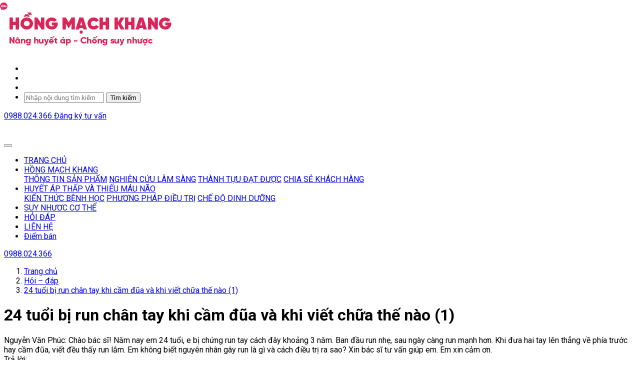

--- FILE ---
content_type: text/html; charset=utf-8
request_url: https://hongmachkhang.vn/hoi-dap/24-tuoi-bi-run-chan-tay-khi-cam-dua-va-khi-viet-chua-the-nao-1.html
body_size: 9278
content:


<!DOCTYPE html>
<html lang="vi" xmlns="http://www.w3.org/1999/xhtml">
<head>
    <title>24 tuổi bị run chân tay khi cầm đũa và khi viết chữa thế nào (1)</title>
    <meta http-equiv="Content-Type" content="text/html; charset=utf-8"/>
    <meta name="viewport" content="width=device-width, initial-scale=1.0, user-scalable=1.0"/>
    <meta name="description" content="Trang thông tin về sản phẩm Hồng Mạch Khang, giúp hỗ trợ điều trị và cải thiện các triệu chứng mệt mỏi, hoa mắt chóng mặt, đau đầu của bệnh huyết áp thấp, tụt huyết áp, thiếu máu não, thiểu năng tuần hoàn não, suy nhược cơ thể..."/>
    <meta name="keywords" content="hồng mạch khang, huyết áp thấp, tụt huyết áp, suy nhược cơ thể"/>
    
    
    <meta itemprop="headline" content="24 tu&#x1ED5;i b&#x1ECB; run ch&#xE2;n tay khi c&#x1EA7;m &#x111;&#x169;a v&#xE0; khi vi&#x1EBF;t ch&#x1EEF;a th&#x1EBF; n&#xE0;o (1)"/>
    <meta property="og:url" content="https://hongmachkhang.vn/Faq/FaqByUrlRewriter?alias=24-tuoi-bi-run-chan-tay-khi-cam-dua-va-khi-viet-chua-the-nao-1&amp;id=0"/>
    <meta property="og:title" itemprop="headline" content="24 tu&#x1ED5;i b&#x1ECB; run ch&#xE2;n tay khi c&#x1EA7;m &#x111;&#x169;a v&#xE0; khi vi&#x1EBF;t ch&#x1EEF;a th&#x1EBF; n&#xE0;o (1)"/>
    <meta property="og:description" content="Trang th&#xF4;ng tin v&#x1EC1; s&#x1EA3;n ph&#x1EA9;m H&#x1ED3;ng M&#x1EA1;ch Khang, gi&#xFA;p h&#x1ED7; tr&#x1EE3; &#x111;i&#x1EC1;u tr&#x1ECB; v&#xE0; c&#x1EA3;i thi&#x1EC7;n c&#xE1;c tri&#x1EC7;u ch&#x1EE9;ng m&#x1EC7;t m&#x1ECF;i, hoa m&#x1EAF;t ch&#xF3;ng m&#x1EB7;t, &#x111;au &#x111;&#x1EA7;u c&#x1EE7;a b&#x1EC7;nh huy&#x1EBF;t &#xE1;p th&#x1EA5;p, t&#x1EE5;t huy&#x1EBF;t &#xE1;p, thi&#x1EBF;u m&#xE1;u n&#xE3;o, thi&#x1EC3;u n&#x103;ng tu&#x1EA7;n ho&#xE0;n n&#xE3;o, suy nh&#x1B0;&#x1EE3;c c&#x1A1; th&#x1EC3;..."/>


    <link rel="canonical" href="https://hongmachkhang.vn/hoi-dap/24-tuoi-bi-run-chan-tay-khi-cam-dua-va-khi-viet-chua-the-nao-1.html" />
        <link rel="shortcut icon" href="https://storage5.pca-tech.online/Main/site/favicon-hongmachkhang.ico">
    <link type="text/css" rel="stylesheet" href="/assets/bootstrap/css/bootstrap.min.css"/>
    <link type="text/css" rel="stylesheet" href="/assets/fontawesome/css/all.min.css"/>
    <link type="text/css" rel="stylesheet" href="/assets/fontawesome/css/fontawesome.min.css"/>
        <link type="text/css" rel="stylesheet" href="https://fonts.googleapis.com/css2?family=Roboto:ital,wght@0,400;0,700;1,400;1,700&display=swap">
        <style> 
            * { font-family: 'Roboto', sans-serif; }
            .post-details .post-content .post-html-content b, .post-details .post-content .post-html-content em, .post-details .post-content .post-html-content p, .post-details .post-content .post-html-content span, .post-details .post-content .post-html-content strong, .post-details .post-content .post-html-content u {
                font-family: 'Roboto', sans-serif !important;
            }  
        </style>
        <style>
            black
        </style>
    
    

    <link type="text/css" rel="stylesheet" href="/assets/owl-carousel2/assets/owl.carousel.min.css"/>
    <link type="text/css" rel="stylesheet" href="/assets/sweetalert2/sweetalert2.min.css"/>
        <link type="text/css" rel="stylesheet" href="/themes/DongTay/css/variables-v6.custom.css"/>
    <link type="text/css" rel="stylesheet" href="/themes/DongTay/css/style.min.css?v=6"/>
    <link type="text/css" rel="stylesheet" href="/themes/DongTay/css/style.responsive.min.css?v=6"/>
    <link type="text/css" rel="stylesheet" href="/css/seedings.css?v=6"/>
            <style type="text/css">
            header#header .banner .contact-menu ul li.zalo-item a img {
                display: none;
            }
            
            header#header .banner .contact-menu ul li.zalo-item a .bg-image {
                height: 17px;
                position: absolute;
                left: 0;
                top: 5px;
                background-image: url("https://storage5.pca-tech.online/Sites_20/SystemParameter/icon-zalo.png");
                background-repeat: no-repeat;
                background-size: contain;
                display: block;
                width: 15px;
            }
            </style>
        <style>
            :root {
                --bg_contact_menu_color: rgb(224, 14, 108);
                --text_contact_menu_color: #ffffff;
            }
        </style>
    
    


<!-- Google Tag Manager -->
<script>(function(w,d,s,l,i){w[l]=w[l]||[];w[l].push({'gtm.start':
new Date().getTime(),event:'gtm.js'});var f=d.getElementsByTagName(s)[0],
j=d.createElement(s),dl=l!='dataLayer'?'&l='+l:'';j.async=true;j.src=
'https://www.googletagmanager.com/gtm.js?id='+i+dl;f.parentNode.insertBefore(j,f);
})(window,document,'script','dataLayer','GTM-M9BGXQJT');</script>
<!-- End Google Tag Manager -->
    <script type="application/ld+json" class="yoast-schema-graph">
    {"@context":"https://schema.org","@graph":[{"@type":"WebSite","@id":"https://hongmachkhang.vn#website","url":"https://hongmachkhang.vn","name":"Hồng Mạch Khang","description":"Trang thông tin về sản phẩm Hồng Mạch Khang, giúp hỗ trợ điều trị và cải thiện các triệu chứng mệt mỏi, hoa mắt chóng mặt, đau đầu của bệnh huyết áp thấp, tụt huyết áp, thiếu máu não, thiểu năng tuần hoàn não, suy nhược cơ thể...","potentialAction":[{"@type":"SearchAction","target":"https://hongmachkhang.vn/tim-kiem?k={search_term_string}","query-input":"required name=search_term_string"}],"inLanguage":"vi"},{"@type":"WebPage","@id":"https://hongmachkhang.vn/hoi-dap/24-tuoi-bi-run-chan-tay-khi-cam-dua-va-khi-viet-chua-the-nao-1.html#webpage","url":"https://hongmachkhang.vn/hoi-dap/24-tuoi-bi-run-chan-tay-khi-cam-dua-va-khi-viet-chua-the-nao-1.html","name":"24 tuổi bị run chân tay khi cầm đũa và khi viết chữa thế nào (1)","isPartOf":{"@id":"https://hongmachkhang.vn#website"},"inLanguage":"vi","datePublished":"2015-03-25T08:38:27+00:00","dateModified":"2022-08-23T23:20:33+00:00","potentialAction":[{"@type":"ReadAction","target":["https://hongmachkhang.vn/hoi-dap/24-tuoi-bi-run-chan-tay-khi-cam-dua-va-khi-viet-chua-the-nao-1.html"]}]}]}
    </script>

    
</head>
<body itemscope itemtype="https://schema.org/WebPage" data-header-fixed="False" class="theme-custom" data-version="6">


<!-- Google Tag Manager (noscript) -->
<noscript><iframe src="https://www.googletagmanager.com/ns.html?id=GTM-M9BGXQJT"
height="0" width="0" style="display:none;visibility:hidden"></iframe></noscript>
<!-- End Google Tag Manager (noscript) -->




<header id="header" itemtype="https://schema.org/WPHeader" itemscope>
    <div class="banner">
        <div class="container">
            <div class="row">
                <div class="col-md-6 col-lg-5 logo-area">
                    <a class="logo-link" href="/">
                        <img src="https://storage5.pca-tech.online/image/resize/w0h100/Sites_20/site/123 LOGO HMK.png" class="logo-img" alt="H&#x1ED3;ng M&#x1EA1;ch Khang - N&#xE2;ng huy&#x1EBF;t &#xE1;p, ch&#x1ED1;ng suy nh&#x1B0;&#x1EE3;c" title="H&#x1ED3;ng M&#x1EA1;ch Khang - N&#xE2;ng huy&#x1EBF;t &#xE1;p, ch&#x1ED1;ng suy nh&#x1B0;&#x1EE3;c">
                    </a>
                </div>
                <div class="col-md-6 col-lg-7 contact-area">
                    <div class="text-right contact-menu">
                        <ul class="clearfix">
                                <li>
                                    <a href="https://www.facebook.com/hongmachkhang" target="_blank" rel="nofollow">
                                        <i class="fab fa-facebook-square"></i>
                                    </a>
                                </li>
                                <li>
                                    <a href="https://www.youtube.com/c/Huy%E1%BA%BFt%C3%A1pth%E1%BA%A5pv%C3%A0ph%C6%B0%C6%A1ngph%C3%A1p%C4%91i%E1%BB%81utr%E1%BB%8B2008" target="_blank" rel="nofollow">
                                        <i class="fab fa-youtube-square"></i>
                                    </a>
                                </li>
                                <li class="zalo-item">
                                    <a href="https://zalo.me/0971007947" target="_blank" rel="nofollow">
                                        <span class="bg-image"></span>
                                        <img src="/themes/DongTay/images/icons/icon-zalo.png" alt="Zalo">
                                    </a>
                                </li>
                            <li class="search-item position-relative">
                                <a href="#" target="_blank" class="toggle-search">
                                    <i class="fas fa-search"></i>
                                </a>
                                <div class="search-form">
                                    <form action="/tim-kiem">
                                        <input type="search" placeholder="Nh&#xE2;&#x323;p n&#xF4;&#x323;i dung ti&#x300;m ki&#xEA;&#x301;m..." name="k"/>
                                        <button>T&#xEC;m ki&#x1EBF;m</button>
                                    </form>
                                </div>
                            </li>
                        </ul>
                    </div>
                    <div class="contact-button text-right clearfix">
                            <a href="tel:0988.024.366" class="btn btn-hotline btn-lg" rel="nofollow">
                                <i class="fas fa-phone-square"></i> 0988.024.366
                            </a>

                            <a href="javascript:void(0);" onclick="goToHeartBeatWidget()" class="btn btn-consulting btn-lg">
                                <i class="fas fa-question-circle"></i> <span>Đăng ký tư vấn</span>
                            </a>
                    </div>
                </div>
            </div>
        </div>
    </div>
    <div class="main-menu">
        <div class="container">
            <nav class="navbar navbar-expand-lg navbar-light">
                <button class="navbar-toggler" type="button" data-toggle="collapse" data-target="#navbarMainMenu" aria-controls="navbarMainMenu" aria-expanded="false" aria-label="Toggle navigation">
                    <i class="fas fa-bars"></i>
                </button>
                    <a class="nav-link nav-logo" href="/">
                        <img src="https://storage5.pca-tech.online/image/resize/w0h50/Sites_20/SystemParameter/123 LOGO HMK MOBILE.png" class="logo-img" alt="H&#x1ED3;ng M&#x1EA1;ch Khang - N&#xE2;ng huy&#x1EBF;t &#xE1;p, ch&#x1ED1;ng suy nh&#x1B0;&#x1EE3;c" title="H&#x1ED3;ng M&#x1EA1;ch Khang - N&#xE2;ng huy&#x1EBF;t &#xE1;p, ch&#x1ED1;ng suy nh&#x1B0;&#x1EE3;c">
                    </a>
                <div class="collapse navbar-collapse" id="navbarMainMenu">
                    <ul class="navbar-nav">
                                <li class="nav-item">
                                    <a class="nav-link" href="/" target="_blank">
TRANG CH&#x1EE6;                                    </a>
                                </li>
                                <li class="nav-item dropdown">
                                    <a class="nav-link dropdown-toggle" href="/hong-mach-khang.html" id="mainmenu-352" role="button" data-toggle="dropdown" aria-haspopup="true" aria-expanded="false">
                                        H&#x1ED2;NG M&#x1EA0;CH KHANG
                                    </a>
                                    <div class="dropdown-menu" aria-labelledby="navbarDropdown">
                                            <a class="dropdown-item" href="/hong-mach-khang/thong-tin-san-pham.html" target="">TH&#xD4;NG TIN S&#x1EA2;N PH&#x1EA8;M</a>
                                            <a class="dropdown-item" href="/hong-mach-khang/nghien-cuu-lam-sang.html" target="">NGHI&#xCA;N C&#x1EE8;U L&#xC2;M S&#xC0;NG</a>
                                            <a class="dropdown-item" href="/hong-mach-khang/thanh-tuu-dat-duoc.html" target="">TH&#xC0;NH T&#x1EF0;U &#x110;&#x1EA0;T &#x110;&#x1AF;&#x1EE2;C</a>
                                            <a class="dropdown-item" href="/hong-mach-khang/chia-se-khach-hang.html" target="">CHIA S&#x1EBA; KH&#xC1;CH H&#xC0;NG</a>
                                    </div>
                                </li>
                                <li class="nav-item dropdown">
                                    <a class="nav-link dropdown-toggle" href="/huyet-ap-thap-va-thieu-mau-nao.html" id="mainmenu-357" role="button" data-toggle="dropdown" aria-haspopup="true" aria-expanded="false">
                                        HUY&#x1EBE;T &#xC1;P TH&#x1EA4;P V&#xC0; THI&#x1EBE;U M&#xC1;U N&#xC3;O
                                    </a>
                                    <div class="dropdown-menu" aria-labelledby="navbarDropdown">
                                            <a class="dropdown-item" href="/huyet-ap-thap-va-thieu-mau-nao/kien-thuc-benh-hoc.html" target="">KI&#x1EBE;N TH&#x1EE8;C B&#x1EC6;NH H&#x1ECC;C</a>
                                            <a class="dropdown-item" href="/huyet-ap-thap-va-thieu-mau-nao/phuong-phap-dieu-tri.html" target="">PH&#x1AF;&#x1A0;NG PH&#xC1;P &#x110;I&#x1EC0;U TR&#x1ECA;</a>
                                            <a class="dropdown-item" href="/huyet-ap-thap-va-thieu-mau-nao/che-do-dinh-duong.html" target="">CH&#x1EBE; &#x110;&#x1ED8; DINH D&#x1AF;&#x1EE0;NG</a>
                                    </div>
                                </li>
                                <li class="nav-item">
                                    <a class="nav-link" href="/kien-thuc-ve-benh.html" target="_blank">
SUY NH&#x1AF;&#x1A0;C C&#x1A0; TH&#x1EC2;                                    </a>
                                </li>
                                <li class="nav-item">
                                    <a class="nav-link" href="/hoi-dap.html" target="_blank">
H&#x1ECE;I &#x110;&#xC1;P                                    </a>
                                </li>
                                <li class="nav-item">
                                    <a class="nav-link" href="/lien-h.html" target="_blank">
LI&#xCA;N H&#x1EC6;                                    </a>
                                </li>
                                <li class="nav-item">
                                    <a class="nav-link" href="http://quatangaau.com/diem-ban" target="_blank">
&#x110;i&#x1EC3;m b&#xE1;n                                    </a>
                                </li>
                    </ul>
                </div>
                        <a class="nav-link nav-pos" href="tel://0988.024.366" rel="nofollow">
                            <i class="fas fa-phone-alt"></i> 0988.024.366
                        </a>

            </nav>
        </div>
    </div>
</header>

<div id="body" itemtype="https://schema.org/CreativeWork" itemscope>
    





<div class="main-body">
    <div class="container">
        <div class="row">
            <div class="col-lg-8">




<nav class="breadcrumb-container" aria-label="breadcrumb" itemscope itemtype="http://schema.org/BreadcrumbList">
    <ol class="breadcrumb">
                <li class="breadcrumb-item" itemprop="itemListElement" itemscope itemtype="http://schema.org/ListItem">
                    <a href="/" itemprop="item"><span itemprop="name">Trang ch&#x1EE7;</span></a><meta itemprop="position" content="1" />
                </li>
                <li class="breadcrumb-item" itemprop="itemListElement" itemscope itemtype="http://schema.org/ListItem">
                    <a href="/hoi-dap" itemprop="item"><span itemprop="name">H&#x1ECF;i &#x2013; &#x111;&#xE1;p</span></a><meta itemprop="position" content="2" />
                </li>
                <li class="breadcrumb-item" itemprop="itemListElement" itemscope itemtype="http://schema.org/ListItem">
                    <a href="/hoi-dap/24-tuoi-bi-run-chan-tay-khi-cam-dua-va-khi-viet-chua-the-nao-1-faq1.html" itemprop="item"><span itemprop="name">24 tu&#x1ED5;i b&#x1ECB; run ch&#xE2;n tay khi c&#x1EA7;m &#x111;&#x169;a v&#xE0; khi vi&#x1EBF;t ch&#x1EEF;a th&#x1EBF; n&#xE0;o (1)</span></a><meta itemprop="position" content="3" />
                </li>
    </ol>
</nav>
<div class="post-details">
    <div class="post-header">
        <h1 class="page-title">
            24 tu&#x1ED5;i b&#x1ECB; run ch&#xE2;n tay khi c&#x1EA7;m &#x111;&#x169;a v&#xE0; khi vi&#x1EBF;t ch&#x1EEF;a th&#x1EBF; n&#xE0;o (1)
        </h1>
    </div>

    <div class="post-content">
        <div class="post-question">
            Nguyễn Văn Phúc: Chào bác sĩ! Năm nay em 24 tuổi, e bị chứng run tay cách đây khoảng 3 năm. Ban đầu run nhẹ, sau ngày càng run mạnh hơn. Khi đưa hai tay lên thẳng về phía trước hay cầm đũa, viết đều thấy run lắm. Em không biết nguyên nhân gây run là gì và cách điều trị ra sao? Xin bác sĩ tư vấn giúp em. Em xin cảm ơn.
        </div>
        <div class="post-answer">
            Tr&#x1EA3; l&#x1EDD;i:
        </div>
        <div class="post-html-content" itemprop="text">
            <p style="text-align: justify;"><span style="font-family: tahoma; font-size: small;">Chúng tôi xin trả lời bạn như sau:</span></p>
<p><span style="font-family: tahoma; font-size: small;">Chứng run có thể do nhiều nguyên nhân gây nên như di chứng của sốt cao co giật, viêm não, chấn thương não, hay mắc bệnh lý tuyến giáp (basedow, cường giáp), <a title="RUN do stress – thường gặp ở người trẻ" href="http://runchantay.com/bai-viet/thong-tin-benh/run-do-stress--thuong-gap-o-nguoi-tre.html">stress</a> kéo dài, <a title="Run do rối loạn thần kinh thực vật" href="http://runchantay.com/bai-viet/thong-tin-benh/run-do-roi-loan-than-kinh-thuc-vat.html">rối loạn thần kinh thực vật</a> (bệnh thường gặp ở người trẻ, run tăng khi hồi hộp, lo lắng), run vô căn, thiếu hụt một số vitamin, khoáng chất (nhóm B, canxi, magie),... Vì vậy, tốt nhất bạn nên sớm đi khám tại chuyên khoa thần kinh của các bệnh viện lớn để được chẩn đoán chính xác nguyên nhân gây bệnh và có hướng điều trị thích hợp.</span></p>
<p><span style="font-family: tahoma; font-size: small;">Trước mắt, bạn có thể tham khảo sử dụng Vương Lão Kiện với liều 4- 6 viên/ngày, chia 2 lần, uống trước khi ăn 30 phút hoặc sau khi ăn 1h. Sản phẩm chứa các thành phần có tác dụng an thần, trấn tĩnh, tăng cường nuôi dưỡng và bảo vệ tế bào não, ổn định dẫn truyền, do đó giúp hỗ trợ cải thiện chứng run do mọi nguyên nhân.</span></p>
<p style="text-align: justify;"><span style="font-family: tahoma; font-size: small;">Bạn có thể tìm hiểu thêm về các trường hợp người bệnh run đã sử dụng Vương Lão Kiện có hiệu quả tốt ở link sau:</span></p>
<p style="text-align: justify;"><a href="http://runchantay.com/chia-se"><span style="font-family: tahoma; font-size: small;">http://runchantay.com/chia-se</span></a></p>
<p style="text-align: justify;"><span style="font-family: tahoma; font-size: small;">Bên cạnh đó, bạn nên tạo tâm lý thoải mái, vui vẻ, tránh lo lắng, căng thẳng; không thức quá khuya hay làm việc gắng sức; hạn chế sử dụng rượu bia, cafein, thuốc lá, trà đặc; thường xuyên <a title="7 bài tập thể dục tốt nhất cho người bệnh Parkinson" href="http://runchantay.com/bai-viet/che-do-dinh-duong/7-bai-tap-the-duc-tot-nhat-cho-nguoi-benh-parkinson.html">luyện tập thể dục</a>, đi bộ, thiền, yoga sẽ giúp cải thiện chứng run.</span></p>
<p style="text-align: justify;"><span style="font-family: tahoma; font-size: small;">Chúc bạn sức khỏe!</span></p>
        </div>
        
    </div>
    
    <div class="section-share">
        <div class="fb-like" data-href="https://hongmachkhang.vn/Faq/FaqByUrlRewriter?alias=24-tuoi-bi-run-chan-tay-khi-cam-dua-va-khi-viet-chua-the-nao-1&amp;id=0" data-layout="standard" data-action="like" data-size="small" data-show-faces="true" data-share="true"></div>
            <div class="section-15">
                <a class="resp-sharing-button__link" href="https://twitter.com/intent/tweet/?url=https://hongmachkhang.vn/Faq/FaqByUrlRewriter?alias=24-tuoi-bi-run-chan-tay-khi-cam-dua-va-khi-viet-chua-the-nao-1&amp;id=0" target="_blank" rel="nofollow" aria-label="">
                    <div class="resp-sharing-button resp-sharing-button--twitter resp-sharing-button--small">
                        <div aria-hidden="true" class="resp-sharing-button__icon resp-sharing-button__icon--solidcircle">
                            <svg xmlns="http://www.w3.org/2000/svg" viewBox="0 0 24 24"><path d="M12 0C5.38 0 0 5.38 0 12s5.38 12 12 12 12-5.38 12-12S18.62 0 12 0zm5.26 9.38v.34c0 3.48-2.64 7.5-7.48 7.5-1.48 0-2.87-.44-4.03-1.2 1.37.17 2.77-.2 3.9-1.08-1.16-.02-2.13-.78-2.46-1.83.38.1.8.07 1.17-.03-1.2-.24-2.1-1.3-2.1-2.58v-.05c.35.2.75.32 1.18.33-.7-.47-1.17-1.28-1.17-2.2 0-.47.13-.92.36-1.3C7.94 8.85 9.88 9.9 12.06 10c-.04-.2-.06-.4-.06-.6 0-1.46 1.18-2.63 2.63-2.63.76 0 1.44.3 1.92.82.6-.12 1.95-.27 1.95-.27-.35.53-.72 1.66-1.24 2.04z" /></svg>
                        </div>
                    </div>
                </a>
            
                <a class="resp-sharing-button__link" href="https://plus.google.com/share?url=https://hongmachkhang.vn/Faq/FaqByUrlRewriter?alias=24-tuoi-bi-run-chan-tay-khi-cam-dua-va-khi-viet-chua-the-nao-1&amp;id=0" target="_blank" rel="nofollow" aria-label="">
                    <div class="resp-sharing-button resp-sharing-button--google resp-sharing-button--small">
                        <div aria-hidden="true" class="resp-sharing-button__icon resp-sharing-button__icon--solidcircle">
                            <svg xmlns="http://www.w3.org/2000/svg" viewBox="0 0 24 24"><path d="M12.65 8.6c-.02-.66-.3-1.3-.8-1.8S10.67 6 9.98 6c-.63 0-1.2.25-1.64.68-.45.44-.68 1.05-.66 1.7.02.68.3 1.32.8 1.8.96.97 2.6 1.04 3.5.14.45-.45.7-1.05.67-1.7zm-2.5 5.63c-2.14 0-3.96.95-3.96 2.1 0 1.12 1.8 2.08 3.94 2.08s3.98-.93 3.98-2.06c0-1.14-1.82-2.1-3.98-2.1z" /><path d="M12 0C5.38 0 0 5.38 0 12s5.38 12 12 12 12-5.38 12-12S18.62 0 12 0zm-1.84 19.4c-2.8 0-4.97-1.35-4.97-3.08s2.15-3.1 4.94-3.1c.84 0 1.6.14 2.28.36-.57-.4-1.25-.86-1.3-1.7-.26.06-.52.1-.8.1-.95 0-1.87-.38-2.57-1.08-.67-.68-1.06-1.55-1.1-2.48-.02-.94.32-1.8.96-2.45.65-.63 1.5-.93 2.4-.92V5h3.95v1h-1.53l.12.1c.67.67 1.06 1.55 1.1 2.48.02.93-.32 1.8-.97 2.45-.16.15-.33.3-.5.4-.2.6.05.8.83 1.33.9.6 2.1 1.42 2.1 3.56 0 1.73-2.17 3.1-4.96 3.1zM20 10h-2v2h-1v-2h-2V9h2V7h1v2h2v1z" /></svg>
                        </div>
                    </div>
                </a>
            
                <a class="resp-sharing-button__link" href="https://www.linkedin.com/shareArticle?mini=true&url=https://hongmachkhang.vn/Faq/FaqByUrlRewriter?alias=24-tuoi-bi-run-chan-tay-khi-cam-dua-va-khi-viet-chua-the-nao-1&amp;id=0&source=https://hongmachkhang.vn/Faq/FaqByUrlRewriter?alias=24-tuoi-bi-run-chan-tay-khi-cam-dua-va-khi-viet-chua-the-nao-1&amp;id=0" target="_blank" rel="nofollow" aria-label="">
                    <div class="resp-sharing-button resp-sharing-button--linkedin resp-sharing-button--small">
                        <div aria-hidden="true" class="resp-sharing-button__icon resp-sharing-button__icon--solidcircle">
                            <svg version="1.1" x="0px" y="0px" width="24px" height="24px" viewBox="0 0 24 24" enable-background="new 0 0 24 24" xml:space="preserve">
                            <path d="M12,0C5.383,0,0,5.383,0,12s5.383,12,12,12s12-5.383,12-12S18.617,0,12,0z M9.5,16.5h-2v-7h2V16.5z M8.5,7.5 c-0.553,0-1-0.448-1-1c0-0.552,0.447-1,1-1s1,0.448,1,1C9.5,7.052,9.053,7.5,8.5,7.5z M18.5,16.5h-3V13c0-0.277-0.225-0.5-0.5-0.5 c-0.276,0-0.5,0.223-0.5,0.5v3.5h-3c0,0,0.031-6.478,0-7h3v0.835c0,0,0.457-0.753,1.707-0.753c1.55,0,2.293,1.12,2.293,3.296V16.5z" />
                </svg>
                        </div>
                    </div>
                </a>
            
            </div>
    </div>

        <br/>
        <div class="cta-widget" data-id="12345678" data-type="in_page"></div>
        <br/>

        <br/>
        <div class="related-posts">
            <div class="header">
                <h3 class="title">C&#xE2;u h&#x1ECF;i li&#xEA;n quan</h3>
            </div>
            <ul class="list-posts">
                    <li><a href="https://hongmachkhang.vn/hoi-dap/tut-huyet-ap-co-trieu-chung-gi-lam-sao-de-cai-thien.html" title="T&#x1EE5;t huy&#x1EBF;t &#xE1;p c&#xF3; tri&#x1EC7;u ch&#x1EE9;ng g&#xEC;? L&#xE0;m sao &#x111;&#x1EC3; c&#x1EA3;i thi&#x1EC7;n?">T&#x1EE5;t huy&#x1EBF;t &#xE1;p c&#xF3; tri&#x1EC7;u ch&#x1EE9;ng g&#xEC;? L&#xE0;m sao &#x111;&#x1EC3; c&#x1EA3;i thi&#x1EC7;n?</a></li>
                    <li><a href="https://hongmachkhang.vn/hoi-dap/nguoi-huyet-ap-thap-nen-an-gi-uong-gi-de-som-khoe.html" title="Ng&#x1B0;&#x1EDD;i huy&#x1EBF;t &#xE1;p th&#x1EA5;p n&#xEA;n &#x103;n g&#xEC;, u&#x1ED1;ng g&#xEC; &#x111;&#x1EC3; s&#x1EDB;m kh&#x1ECF;e?">Ng&#x1B0;&#x1EDD;i huy&#x1EBF;t &#xE1;p th&#x1EA5;p n&#xEA;n &#x103;n g&#xEC;, u&#x1ED1;ng g&#xEC; &#x111;&#x1EC3; s&#x1EDB;m kh&#x1ECF;e?</a></li>
                    <li><a href="https://hongmachkhang.vn/hoi-dap/chua-roi-loan-tien-dinh-bang-cach-nao-huong-dan-chi-tiet.html" title="Ch&#x1EEF;a r&#x1ED1;i lo&#x1EA1;n ti&#x1EC1;n &#x111;&#xEC;nh b&#x1EB1;ng c&#xE1;ch n&#xE0;o? H&#x1B0;&#x1EDB;ng d&#x1EAB;n chi ti&#x1EBF;t">Ch&#x1EEF;a r&#x1ED1;i lo&#x1EA1;n ti&#x1EC1;n &#x111;&#xEC;nh b&#x1EB1;ng c&#xE1;ch n&#xE0;o? H&#x1B0;&#x1EDB;ng d&#x1EAB;n chi ti&#x1EBF;t</a></li>
                    <li><a href="https://hongmachkhang.vn/hoi-dap/huyet-ap-thap-la-the-nao.html" title="Huy&#x1EBF;t &#xE1;p th&#x1EA5;p l&#xE0; th&#x1EBF; n&#xE0;o?">Huy&#x1EBF;t &#xE1;p th&#x1EA5;p l&#xE0; th&#x1EBF; n&#xE0;o?</a></li>
                    <li><a href="https://hongmachkhang.vn/hoi-dap/dung-hong-mach-khang-lau-dai-co-tac-dung-phu-khong.html" title="D&#xF9;ng H&#x1ED3;ng M&#x1EA1;ch Khang l&#xE2;u d&#xE0;i c&#xF3; t&#xE1;c d&#x1EE5;ng ph&#x1EE5; kh&#xF4;ng?">D&#xF9;ng H&#x1ED3;ng M&#x1EA1;ch Khang l&#xE2;u d&#xE0;i c&#xF3; t&#xE1;c d&#x1EE5;ng ph&#x1EE5; kh&#xF4;ng?</a></li>
            </ul>
        </div>

        <div class="facebook-comments">
            <div class="fb-comments" data-href="https://hongmachkhang.vn/Faq/FaqByUrlRewriter?alias=24-tuoi-bi-run-chan-tay-khi-cam-dua-va-khi-viet-chua-the-nao-1&amp;id=0" data-numposts="5" data-mobile="true"></div>
        </div>
        <div class="comments">
            <form id="frmSendComment" name="frmSendComment">
                <input type="hidden" name="reCaptchaToken"/>
                <input type="hidden" name="code" value="1"/>
                <h3>B&#xEC;nh lu&#x1EAD;n</h3>
                <div class="row">
                    <div class="col-lg-12">
                        <div class="form-group">
                            <input type="text" name="fullname" class="form-control" placeholder="H&#x1ECD; t&#xEA;n"/>
                        </div>
                    </div>
                </div>
                <div class="row">
                    <div class="col-lg-12">
                        <div class="form-group">
                            <input type="tel" name="phone" class="form-control" placeholder="S&#x1ED1; &#x111;i&#x1EC7;n tho&#x1EA1;i"/>
                        </div>
                    </div>
                </div>
                <div class="row">
                    <div class="col-md-12">
                        <div class="form-group">
                            <textarea name="comment" class="form-control" placeholder="N&#x1ED9;i dung b&#xEC;nh lu&#x1EAD;n"></textarea>
                        </div>
                    </div>
                </div>
                <div class="text-center">
                    <button
                        class="btn btn-primary g-recaptcha"
                        data-sitekey=""
                        data-callback="onSendCommentSubmit"
                        data-action="submit">
                        G&#x1EED;i b&#xEC;nh lu&#x1EAD;n
                    </button>
                </div>
            </form>
            <ul class="list-comments">
            </ul>
        </div>


</div></div>
            <div class="col-lg-4">


    <div class="widget-recommended-posts-in-sidebar">
        <div class="widget-header">
            <h3 class="title">
                B&#xE0;i vi&#x1EBF;t n&#x1ED5;i b&#x1EAD;t
            </h3>
        </div>
        <div class="widget-content">
            <ul class="list-posts">
                    <li class="post-item clearfix">
                        <a href="https://hongmachkhang.vn/kien-thuc-ve-benh/nhung-trieu-chung-bieu-hien-thuong-gap-cua-benh-suy-nhuoc-co-the.html" title="Suy nh&#x1B0;&#x1EE3;c c&#x1A1; th&#x1EC3; - Nh&#x1EEF;ng bi&#x1EC3;u hi&#x1EC7;n &#x111;&#xE1;ng l&#x1B0;u t&#xE2;m" class="post-image">
                            <img src="https://storage5.pca-tech.online/image/resize/w400h0/Sites_20/Post/B&#x1EC7;nh nh&#xE2;n b&#x1ECB; suy nh&#x1B0;&#x1EE3;c c&#x1A1; th&#x1EC3; s&#x1EBD; th&#x1B0;&#x1EDD;ng xuy&#xEA;n c&#x1EA3;m th&#x1EA5;y m&#x1EC7;t m&#x1ECF;i, thi&#x1EBF;u t&#x1EAD;p trung.jpg" alt="Suy nh&#x1B0;&#x1EE3;c c&#x1A1; th&#x1EC3; - Nh&#x1EEF;ng bi&#x1EC3;u hi&#x1EC7;n &#x111;&#xE1;ng l&#x1B0;u t&#xE2;m"/>
                        </a>
                        <a href="https://hongmachkhang.vn/kien-thuc-ve-benh/nhung-trieu-chung-bieu-hien-thuong-gap-cua-benh-suy-nhuoc-co-the.html" class="post-title">Suy nh&#x1B0;&#x1EE3;c c&#x1A1; th&#x1EC3; - Nh&#x1EEF;ng bi&#x1EC3;u hi&#x1EC7;n &#x111;&#xE1;ng l&#x1B0;u t&#xE2;m</a>
                    </li>
                    <li class="post-item clearfix">
                        <a href="https://hongmachkhang.vn/huyet-ap-thap-va-thieu-mau-nao/phuong-phap-dieu-tri/bai-tap-don-gian-giup-xa-stress-thu-gian-dau-oc.html" title="B&#xE0;i t&#x1EAD;p &#x111;&#x1A1;n gi&#x1EA3;n gi&#xFA;p x&#x1EA3; stress - th&#x1B0; gi&#xE3;n &#x111;&#x1EA7;u &#xF3;c" class="post-image">
                            <img src="http://anh.eva.vn/upload/2-2013/images/2013-06-20/1371689044-xastress_suckhoe_eva.jpg" alt="B&#xE0;i t&#x1EAD;p &#x111;&#x1A1;n gi&#x1EA3;n gi&#xFA;p x&#x1EA3; stress - th&#x1B0; gi&#xE3;n &#x111;&#x1EA7;u &#xF3;c"/>
                        </a>
                        <a href="https://hongmachkhang.vn/huyet-ap-thap-va-thieu-mau-nao/phuong-phap-dieu-tri/bai-tap-don-gian-giup-xa-stress-thu-gian-dau-oc.html" class="post-title">B&#xE0;i t&#x1EAD;p &#x111;&#x1A1;n gi&#x1EA3;n gi&#xFA;p x&#x1EA3; stress - th&#x1B0; gi&#xE3;n &#x111;&#x1EA7;u &#xF3;c</a>
                    </li>
                    <li class="post-item clearfix">
                        <a href="https://hongmachkhang.vn/kien-thuc-ve-benh/nhuc-dau-hoa-mat-chong-mat-nhung-bieu-hien-can-quan-tam.html" title="Nh&#x1EE9;c &#x111;&#x1EA7;u, hoa m&#x1EAF;t, ch&#xF3;ng m&#x1EB7;t - nh&#x1EEF;ng bi&#x1EC3;u hi&#x1EC7;n c&#x1EA7;n quan t&#xE2;m" class="post-image">
                            <img src="https://storage5.pca-tech.online/image/resize/w400h0/Sites_20/Post/Th&#x103;m kh&#xE1;m gi&#xFA;p ph&#xE1;t hi&#x1EC7;n k&#x1ECB;p th&#x1EDD;i b&#x1EC7;nh thi&#x1EC3;u n&#x103;ng tu&#x1EA7;n ho&#xE0;n n&#xE3;o.jpg" alt="Nh&#x1EE9;c &#x111;&#x1EA7;u, hoa m&#x1EAF;t, ch&#xF3;ng m&#x1EB7;t - nh&#x1EEF;ng bi&#x1EC3;u hi&#x1EC7;n c&#x1EA7;n quan t&#xE2;m"/>
                        </a>
                        <a href="https://hongmachkhang.vn/kien-thuc-ve-benh/nhuc-dau-hoa-mat-chong-mat-nhung-bieu-hien-can-quan-tam.html" class="post-title">Nh&#x1EE9;c &#x111;&#x1EA7;u, hoa m&#x1EAF;t, ch&#xF3;ng m&#x1EB7;t - nh&#x1EEF;ng bi&#x1EC3;u hi&#x1EC7;n c&#x1EA7;n quan t&#xE2;m</a>
                    </li>
                    <li class="post-item clearfix">
                        <a href="https://hongmachkhang.vn/hong-mach-khang/hong-mach-khang.html" title="H&#x1ED3;ng M&#x1EA1;ch Khang" class="post-image">
                            <img src="/images/no-image.png" alt="H&#x1ED3;ng M&#x1EA1;ch Khang"/>
                        </a>
                        <a href="https://hongmachkhang.vn/hong-mach-khang/hong-mach-khang.html" class="post-title">H&#x1ED3;ng M&#x1EA1;ch Khang</a>
                    </li>
                    <li class="post-item clearfix">
                        <a href="https://hongmachkhang.vn/huyet-ap-thap-va-thieu-mau-nao/kien-thuc-benh-hoc/huyet-ap-thap-ban-da-biet.html" title="Huy&#x1EBF;t &#xE1;p th&#x1EA5;p &#x2013; b&#x1EA1;n &#x111;&#xE3; bi&#x1EBF;t?" class="post-image">
                            <img src="https://storage5.pca-tech.online/image/resize/w400h0/Sites_20/Post/Ng&#x1B0;&#x1EDD;i b&#x1ECB; huy&#x1EBF;t &#xE1;p th&#x1EA5;p c&#xF3; th&#x1EC3; t&#x1EAD;p Yoga &#x111;&#x1EC3; c&#x1EA3;i thi&#x1EC7;n s&#x1EE9;c kh&#x1ECF;e.jpg" alt="Huy&#x1EBF;t &#xE1;p th&#x1EA5;p &#x2013; b&#x1EA1;n &#x111;&#xE3; bi&#x1EBF;t?"/>
                        </a>
                        <a href="https://hongmachkhang.vn/huyet-ap-thap-va-thieu-mau-nao/kien-thuc-benh-hoc/huyet-ap-thap-ban-da-biet.html" class="post-title">Huy&#x1EBF;t &#xE1;p th&#x1EA5;p &#x2013; b&#x1EA1;n &#x111;&#xE3; bi&#x1EBF;t?</a>
                    </li>
            </ul>
        </div>
    </div>

                <div class="sidebar-right" itemtype="https://schema.org/WPSideBar" itemscope>
                    
                        <div class="start-sticky"></div>

<div class="widget-faqs only-form" id="sticky_element">
    <div class="widget-header">
        <h3 class="text-center widget-title">H&#x1ECF;i &#x111;&#xE1;p chuy&#xEA;n gia</h3>
    </div>
    <div class="widget-content">
        <form id="frmSendFaq" name="frmSendFaq" action="/Faq/Send" method="post">
            <input type="hidden" name="reCaptchaToken"/>
            <div class="row">
                <div class="col-lg-12">
                    <div class="form-group">
                        <input type="text" class="form-control" name="fullName" placeholder="H&#x1ECD; t&#xEA;n"/>
                    </div>
                </div>
            </div>
            <div class="row">
                <div class="col-lg-12">
                    <div class="form-group">
                        <input type="text" class="form-control" name="phone" placeholder="S&#x1ED1; &#x111;i&#x1EC7;n tho&#x1EA1;i"/>
                    </div>
                </div>
            </div>
            <div class="row">
                <div class="col-12">
                    <div class="form-group">
                        <textarea class="form-control" name="question" placeholder="N&#x1ED9;i dung c&#xE2;u h&#x1ECF;i" rows="5"></textarea>
                    </div>
                </div>
            </div>
            <div class="text-center">
                <button class="btn btn-question g-recaptcha"
                        data-sitekey=""
                        data-callback="onSendFaqSubmit"
                        data-action="submit">
                    G&#x1EED;i c&#xE2;u h&#x1ECF;i
                </button>
            </div>
        <input name="__RequestVerificationToken" type="hidden" value="CfDJ8M-Z9oJBxiNNgRs7PJf8CRxbJ_ejacNsAbDE9S4Vw4KW7b_dYVb5FcaZM-t3A62eImppULmAe5ykXhiwIsxJyZPZwELcsFtcB3y7ggX8UaOe3VEcWw5XkYS9xr8EJQpeEscUCvrQ1dvZue9aL2Bn094" /></form>
    </div>
</div>                </div>
            </div>
        </div>
    </div>
</div>


</div>
    <a href="#" class="go-to-top">
        <i class="fas fa-chevron-up"></i>
    </a>


        <div class="toolbar-mobile">
            <div class="col-zalo clearfix">
                <a href="https://zalo.me/0971007947" rel="nofollow">
                    <img src="https://storage5.pca-tech.online/Sites_20/SystemParameter/icon-zalo.png" alt="Tư vấn Zalo"/>
                    Tư vấn Zalo
                </a>
            </div>
            <div class="col-phone clearfix">
                <a href="tel://0988.024.366" rel="nofollow">
                    <img src="https://storage5.pca-tech.online/Sites_20/SystemParameter/hotline.png" alt="Tư vấn hotline"/>
                    Tư vấn hotline
                </a>
            </div>
        </div>


<footer class="footer" itemtype="https://schema.org/WPFooter" itemscope>
    <div class="container">
        <div class="row">
            <div class="col-md-12">
                <div class="footer-content">
                    
                </div>
            </div>
        </div>
    </div>
        
</footer>

<script type="text/javascript" src="/assets/jquery/jquery.min.js"></script>
<script type="text/javascript" src="/assets/popper/popper.min.js"></script>
<script type="text/javascript" src="/assets/bootstrap/js/bootstrap.min.js"></script>
<script type="text/javascript" src="/assets/notifyjs/notify.min.js"></script>
<script type="text/javascript" src="https://www.google.com/recaptcha/api.js"></script>
<script type="text/javascript" src="/themes/DongTay/scripts/locale/vi.js"></script>
<script type="text/javascript" src="/cta/scripts/widget.js?v=6" async></script>
<script type="text/javascript" src="/chat/scripts/api.js?v=6" async></script>
<script type="text/javascript" src="/scripts/common.js?v=6" async></script>
<script type="text/javascript" src="/scripts/seedings.js?v=6" async></script>
<script type="text/javascript" src="/assets/owl-carousel2/owl.carousel.min.js"></script>
<script type="text/javascript" src="/assets/sweetalert2/sweetalert2.all.min.js" async></script>
<script type="text/javascript" src="/themes/DongTay/scripts/main.js?v=6"></script>

    


    
    <script type="text/javascript" src="/themes/DongTay/scripts/faq.js"></script>


<script defer src="https://static.cloudflareinsights.com/beacon.min.js/vcd15cbe7772f49c399c6a5babf22c1241717689176015" integrity="sha512-ZpsOmlRQV6y907TI0dKBHq9Md29nnaEIPlkf84rnaERnq6zvWvPUqr2ft8M1aS28oN72PdrCzSjY4U6VaAw1EQ==" data-cf-beacon='{"version":"2024.11.0","token":"18c4fc357eca44d1b4a09fdc74782556","r":1,"server_timing":{"name":{"cfCacheStatus":true,"cfEdge":true,"cfExtPri":true,"cfL4":true,"cfOrigin":true,"cfSpeedBrain":true},"location_startswith":null}}' crossorigin="anonymous"></script>
</body>
</html>